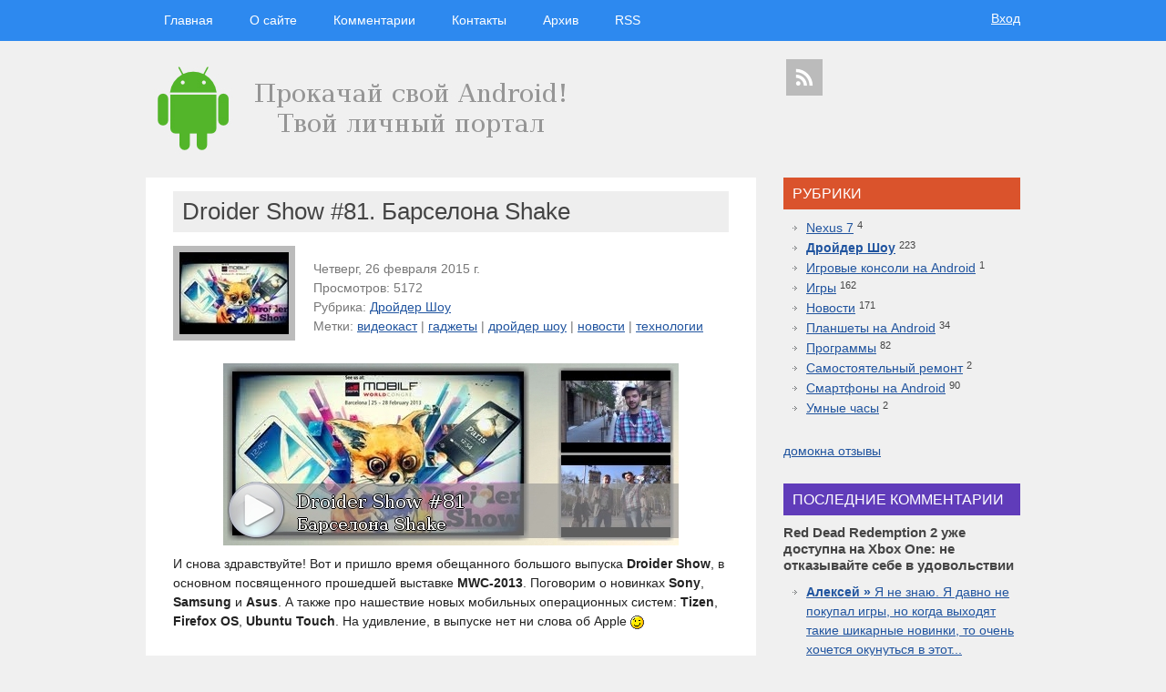

--- FILE ---
content_type: text/html; charset=UTF-8
request_url: http://free-minigames.com/page/droider-show-81
body_size: 6861
content:
<!DOCTYPE HTML>
<html><head>
	<meta charset="UTF-8">
	<title>Droider Show #81. Барселона Shake</title>
	<meta name="viewport" content="width=device-width, initial-scale=1.0">
	<meta name="generator" content="MaxSite CMS">
	<meta name="description" content="Отчетный выпуск Droider Show, посвященный выставке MWC-2013. Все главные новинки Sony, Samsung, Asus, Nokia и прочие необычности.">
	<meta name="keywords" content="droider show, видеокаст, гаджеты, технологии, новости, droider show #81, sony tablet z, samsung galaxy note 8.0, asus padfone infinity, nokia lumia 520, lumia 720, firefox os, упоротый лис, ubuntu touch, tizen, yotaphone,asus padfone infinity,droider show #81,firefox os,lumia 720,nokia lumia 520,samsung galaxy note 8.0,sony tablet z,tizen,ubuntu touch,yotaphone,видеокаст,гаджеты,новости,технологии,упоротый лис,видео,топ">
	<link rel="shortcut icon" href="http://free-minigames.com/application/maxsite/templates/new/images/favicons/android.png" type="image/x-icon">
	<link rel="canonical" href="http://free-minigames.com/page/droider-show-81">

	<!-- RSS -->
	<link rel="alternate" type="application/rss+xml" title="Все новые записи" href="http://free-minigames.com/feed">
	<link rel="alternate" type="application/rss+xml" title="Все новые комментарии" href="http://free-minigames.com/comments/feed">
	<link rel="alternate" type="application/rss+xml" title="Комментарии этой записи" href="http://free-minigames.com/page/droider-show-81/feed">

	<!-- CSS -->
	<link rel="stylesheet" href="http://free-minigames.com/application/maxsite/shared/css-less/style-all-mini.css">
	<link rel="stylesheet" href="http://free-minigames.com/application/maxsite/templates/new/css/var_style.css">
	<link rel="stylesheet" href="http://free-minigames.com/application/maxsite/templates/new/css/print.css" media="print">
	<script src="http://free-minigames.com/application/maxsite/common/jquery/jquery.min.js"></script>

	<!--[if lt IE 9]>
	<script src="http://free-minigames.com/application/maxsite/shared/js/html5shiv.js"></script>
	<![endif]-->

	<!-- plugins -->
<script src="http://free-minigames.com/application/maxsite/plugins/comment_smiles/comment_smiles.js"></script>

	<!-- /plugins -->

</head>
<body class="body-all body-page">
<!-- end header -->

<div class="all"><div class="all-wrap">
	<div class="header-main"> 

		
		<div class="header"><div class="header-wrap">
			
<div class="menu-login">
<div class="wrap">
<div class="r1">

<div class="MainMenu"><div class="wrap">
	<nav><ul class="menu">
	
		<li class="first"><a href="http://free-minigames.com/"><span>Главная</span></a></li>
<li><a href="http://free-minigames.com/about"><span>О сайте</span></a></li>
<li><a href="http://free-minigames.com/comments"><span>Комментарии</span></a></li>
<li><a href="http://free-minigames.com/contact"><span>Контакты</span></a></li>
<li><a href="http://free-minigames.com/sitemap"><span>Архив</span></a></li>
<li class="last"><a href="http://free-minigames.com/feed"><span>RSS</span></a></li>
	</ul></nav>
	<div class="clearfix"></div>
</div></div><!-- div.wrap div.MainMenu -->

</div><!-- /.r1-->


<div class="r2">	<script src="http://free-minigames.com/application/maxsite/common/jquery/jquery.dropdown.js"></script>

			
	<a href="#" data-dropdown="#dropdown-1" class="dropdown">Вход</a>

	<div id="dropdown-1" class="dropdown-menu has-tip anchor-right">
	<ul><li>
		<form method="post" action="http://free-minigames.com/login" name="flogin">
			<input type="hidden" value="http://free-minigames.com/page/droider-show-81" name="flogin_redirect">
			<input type="hidden" value="e00b982998340e6b61a4f9bffc8a1826" name="flogin_session_id">
			
			<p class="user"><input type="text" value="" name="flogin_user" placeholder="email/логин"></p>
			<p class="password"><input type="password" value="" name="flogin_password" placeholder="пароль"></p>
			<p class="submit"><button type="submit" name="flogin_submit">Вход</button></p>
		</form>
	</li></ul>
	</div>
</div><!-- /.r2-->

<div class="clearfix"></div>
</div></div><!-- /.wrap /.menu-login-->


<div class="logo-icons">
<div class="wrap">
<div class="r1"><img src="http://free-minigames.com/application/maxsite/templates/new/images/logos/android-logo.jpg" alt="Free-MiniGames - информационный блог  о android" title="Free-MiniGames - информационный блог  о android">
</div><!-- /.r1-->


<div class="r2"><div class="social"><a class="rss" title="RSS" href="http://free-minigames.com/feed"></a></div>
</div><!-- /.r2-->

<div class="clearfix"></div>
</div></div><!-- /.wrap /.logo-icons-->

		</div></div><!-- /div.header-wrap /div.header -->

		
		<div class="main"><div class="main-wrap">
			
			<div class="content"><div class="content-wrap">
				
<div class="type type_page">

<div class="page_only">
<div class="wrap">
<article>
<header><h1>Droider Show #81. Барселона Shake</h1><img src="http://free-minigames.com/uploads/show/mini/default-droider-show-81-100-100.jpg" class="left top" alt="Droider Show #81. Барселона Shake">
<div class="info info-top"><span><time datetime="2015-02-26T09:23:46+0300">Четверг, 26 февраля 2015 г.</time></span><br><span>Просмотров: 5172</span><br><span>Рубрика: <a href="http://free-minigames.com/category/droider-show">Дройдер Шоу</a></span><br><span>Метки: <a href="http://free-minigames.com/tag/%D0%B2%D0%B8%D0%B4%D0%B5%D0%BE%D0%BA%D0%B0%D1%81%D1%82" rel="tag">видеокаст</a> | <a href="http://free-minigames.com/tag/%D0%B3%D0%B0%D0%B4%D0%B6%D0%B5%D1%82%D1%8B" rel="tag">гаджеты</a> | <a href="http://free-minigames.com/tag/%D0%B4%D1%80%D0%BE%D0%B9%D0%B4%D0%B5%D1%80+%D1%88%D0%BE%D1%83" rel="tag">дройдер шоу</a> | <a href="http://free-minigames.com/tag/%D0%BD%D0%BE%D0%B2%D0%BE%D1%81%D1%82%D0%B8" rel="tag">новости</a> | <a href="http://free-minigames.com/tag/%D1%82%D0%B5%D1%85%D0%BD%D0%BE%D0%BB%D0%BE%D0%B3%D0%B8%D0%B8" rel="tag">технологии</a></span>
</div><!-- /.info info-top-->

<div class="clearfix"></div></header>
<div class="page_content type_page_content">


<p align="center"><a href="http://free-minigames.com/page/droider-show-81"><img src="http://free-minigames.com/uploads/show/droider-show-81.jpg" title="Droider Show #81. Барселона Shake"></a></p><p>И снова здравствуйте! Вот и пришло время обещанного большого выпуска <strong>Droider Show</strong>, в основном посвященного прошедшей выставке <strong>MWC-2013</strong>. Поговорим о новинках <strong>Sony</strong>, <strong>Samsung</strong> и <strong>Asus</strong>. А также про нашествие новых мобильных операционных систем: <strong>Tizen</strong>, <strong>Firefox OS</strong>, <strong>Ubuntu Touch</strong>. На удивление, в выпуске нет ни слова об Apple <img alt=";)" class="wp-smiley" src="http://droider.ru/wp-includes/images/smilies/icon_wink.gif"/> </p><a id="cut"></a><p><iframe frameborder="0" height="360" src="http://www.youtube.com/embed/zvHTX2C4rKc" width="640"></iframe></p><p>В рубрике о невероятных гаджетах расскажем про смартфон с двумя экранами, но не от <strong>Yota</strong>, браслете для управления всем и вся, а также <strong>Android-устройство</strong> с <strong>E ink экраном</strong>.</p>
<div class="clearfix"></div><aside><div class="clearfix"></div><div class="page_other_pages"><div class="page_other_pages_header">Еще записи по теме</div><ul><li><a href="http://free-minigames.com/page/droider-show-180" title="Droider Show #180. Итоги MWC 2015 и православный поисковик">Droider Show #180. Итоги MWC 2015 и православный поисковик</a></li><li><a href="http://free-minigames.com/page/droider-show-217" title="Droider Show #217. Запрет Telegram и смартфон Pepsi">Droider Show #217. Запрет Telegram и смартфон Pepsi</a></li><li><a href="http://free-minigames.com/page/droider-show-97" title="Droider Show #97. iPhone 5s и беременный мужик!">Droider Show #97. iPhone 5s и беременный мужик!</a></li><li><a href="http://free-minigames.com/page/droider-show-203" title="Droider Show #203. Google нет и Galaxy Note 5">Droider Show #203. Google нет и Galaxy Note 5</a></li><li><a href="http://free-minigames.com/page/droider-show-167" title="Droider Show #167. Черная пятница и подорожание iPhone">Droider Show #167. Черная пятница и подорожание iPhone</a></li><li><a href="http://free-minigames.com/page/droider-show-120" title="Droider Show #120. Рабы не мы!">Droider Show #120. Рабы не мы!</a></li><li><a href="http://free-minigames.com/page/droider-show-58" title="Droider Show #58. Apple уже не торт?">Droider Show #58. Apple уже не торт?</a></li></ul></div></aside>
</div><!-- /.page_content type_page_content-->


</article></div></div><!-- /.</article> /.wrap /.page_only-->

<span><a id="comments"></a></span>
<div class="type type_page_comments">

</div><!-- /div.type type_page_comments -->

</div><!-- /div.type type_page -->
			</div></div><!-- /div.content-wrap /div.content -->

			
<div class="sidebar sidebar1"><div class="sidebar1-wrap"><div class="widget widget_1 widget_1_1 category_widget category_widget_0"><div class="w0"><div class="w1"><div class="widget_header"><span>Рубрики</span></div><!-- class="widget_header" -->
<ul class="is_link">
<li><a href="http://free-minigames.com/category/nexus-7" title="Nexus 7">Nexus 7</a> <sup>4</sup></li>
<li><a href="http://free-minigames.com/category/droider-show" title="Дройдер Шоу" class="curent-page-cat">Дройдер Шоу</a> <sup>223</sup></li>
<li><a href="http://free-minigames.com/category/igrovye-konsoli-na-android" title="Игровые консоли на Android">Игровые консоли на Android</a> <sup>1</sup></li>
<li><a href="http://free-minigames.com/category/igry" title="Игры">Игры</a> <sup>162</sup></li>
<li><a href="http://free-minigames.com/category/news" title="Новости">Новости</a> <sup>171</sup></li>
<li><a href="http://free-minigames.com/category/planshety-na-android" title="Планшеты на Android">Планшеты на Android</a> <sup>34</sup></li>
<li><a href="http://free-minigames.com/category/programmy" title="Программы">Программы</a> <sup>82</sup></li>
<li><a href="http://free-minigames.com/category/samostojatelnyj-remont" title="Самостоятельный ремонт">Самостоятельный ремонт</a> <sup>2</sup></li>
<li><a href="http://free-minigames.com/category/smartfony-na-android" title="Смартфоны на Android">Смартфоны на Android</a> <sup>90</sup></li>
<li><a href="http://free-minigames.com/category/umnye-chasy" title="Умные часы">Умные часы</a> <sup>2</sup></li>
</ul>
</div><div class="w2"></div></div></div><div class="widget widget_2 widget_1_2 sape_widget sape_widget_0"><div class="w0"><div class="w1"><script type="text/javascript">
<!--
var _acic={dataProvider:10,allowCookieMatch:false};(function(){var e=document.createElement("script");e.type="text/javascript";e.async=true;e.src="https://www.acint.net/aci.js";var t=document.getElementsByTagName("script")[0];t.parentNode.insertBefore(e,t)})()
//-->
</script> <a href="http://shirleyrussia.ru/proizvodstvo-i-prodaja-shtor-jalyuzi-i-karnizov.html" target="_blank">домокна отзывы</a> </div><div class="w2"></div></div></div><div class="widget widget_3 widget_1_3 last_comments_widget last_comments_widget_0"><div class="w0"><div class="w1"><div class="widget_header"><span>Последние комментарии</span></div><!-- class="widget_header" --><h2 class="last_comment">Red Dead Redemption 2 уже доступна на Xbox One: не отказывайте себе в удовольствии</h2>
<ul class="is_link last_comment">
<li class="last_comment_anonim"><a href="http://www.free-minigames.com/page/red-dead-redemption-2-uzhe-dostupna-na-xbox-one-ne-otkazyvajte-sebe-v-udovolstvii#comment-35308"><strong>Алексей »</strong>  
Я не знаю. Я давно не покупал игры, но когда выходят такие шикарные новинки, то очень хочется окунуться в этот...</a></li>
</ul>
<h2 class="last_comment">Игры с детьми</h2>
<ul class="is_link last_comment">
<li class="last_comment_anonim"><a href="http://www.free-minigames.com/page/igry-s-detmi#comment-35306"><strong>Саша »</strong>  
Что за движ
</a></li>
</ul>
<h2 class="last_comment">Игры как LoL и DotA: 6 лучших игр жанра MOBA на Android и iPhone</h2>
<ul class="is_link last_comment">
<li class="last_comment_anonim"><a href="http://www.free-minigames.com/page/igry-kak-lol-i-dota-6-luchshih-igr-zhanra-moba-na-android-i-iphone#comment-35304"><strong>Furion »</strong>  
Так же на мобилки есть раннер FuriRun, это игра игра про Фуриона из Доты, нужно убегать от бары и набирать...</a></li>
</ul>
<h2 class="last_comment">Где купить оригинальные мобильные аксессуары по лучшим ценам?</h2>
<ul class="is_link last_comment">
<li class="last_comment_anonim"><a href="http://www.free-minigames.com/page/gde-kupit-originalnye-mobilnye-aksessuary-po-luchshim-cenam#comment-35302"><strong>Алёна »</strong>  
К полезным аксессуарам я бы отнесла ещё повербанки, а качественные и оригинальные вот здесь брала
</a></li>
</ul>
<h2 class="last_comment">10 лучших игр ММО для Android</h2>
<ul class="is_link last_comment">
<li class="last_comment_anonim"><a href="http://www.free-minigames.com/page/10-luchshih-igr-mmo-dlja-android#comment-35300"><strong>Владимер »</strong>  
Играл в парочку из списка, что могу сказать, если это всё самые топовое, тогда в индустрии есть куда расти и...</a></li>
</ul>
</div><div class="w2"></div></div></div><div class="widget widget_4 widget_1_4 last_pages_widget last_pages_widget_0"><div class="w0"><div class="w1"><div class="widget_header"><span>Последние материалы</span></div><!-- class="widget_header" --><div class="last-pages"><ul class="is_link">
<li><a href="http://free-minigames.com/page/insideone-partnerskaja-platforma-dlja-arbitrazhnikov-v-gemblinge-i-bettinge" title="Inside.One: Партнерская платформа для арбитражников в гемблинге и беттинге">Inside.One: Партнерская платформа для арбитражников в гемблинге и беттинге</a><br><div class="clearfix"></div></li><li><a href="http://free-minigames.com/page/idealnye-harakteristiki-dlja-bitkoin-koshelka-na-baze-android" title="Идеальные характеристики для биткоин-кошелька на базе Android">Идеальные характеристики для биткоин-кошелька на базе Android</a><br><div class="clearfix"></div></li><li><a href="http://free-minigames.com/page/red-dead-redemption-2-uzhe-dostupna-na-xbox-one-ne-otkazyvajte-sebe-v-udovolstvii" title="Red Dead Redemption 2 уже доступна на Xbox One: не отказывайте себе в удовольствии">Red Dead Redemption 2 уже доступна на Xbox One: не отказывайте себе в удовольствии</a><br> - комментариев: 1<div class="clearfix"></div></li><li><a href="http://free-minigames.com/page/luchshie-smartfony-ot-comfy" title="Лучшие смартфоны от COMFY">Лучшие смартфоны от COMFY</a><br><div class="clearfix"></div></li><li><a href="http://free-minigames.com/page/topovaja-pristavka-playstation-4-pljus-novaja-chast-legendarnoj-igry-mortal-kombat-11" title="Топовая приставка PlayStation 4 плюс новая часть легендарной игры Mortal Kombat 11">Топовая приставка PlayStation 4 плюс новая часть легендарной игры Mortal Kombat 11</a><br><div class="clearfix"></div></li><li><a href="http://free-minigames.com/page/10-luchshih-igr-mmo-dlja-android" title="10 лучших игр ММО для Android">10 лучших игр ММО для Android</a><br> - комментариев: 1<div class="clearfix"></div></li><li><a href="http://free-minigames.com/page/samye-dorogie-chasy-v-mire" title="Самые дорогие часы в мире">Самые дорогие часы в мире</a><br> - комментариев: 1<div class="clearfix"></div></li></ul></div></div><div class="w2"></div></div></div><div class="widget widget_5 widget_1_5 tagclouds_widget tagclouds_widget_0"><div class="w0"><div class="w1"><div class="widget_header"><span>Облако тэгов</span></div><!-- class="widget_header" --><div class="tagclouds"><span style="font-size: 230%"><a href="http://free-minigames.com/tag/%D0%B4%D1%80%D0%BE%D0%B9%D0%B4%D0%B5%D1%80+%D1%88%D0%BE%D1%83">дройдер шоу</a><sub style="font-size: 7pt;">235</sub></span> <span style="font-size: 125%"><a href="http://free-minigames.com/tag/%D0%B3%D0%B0%D0%B4%D0%B6%D0%B5%D1%82%D1%8B">гаджеты</a><sub style="font-size: 7pt;">60</sub></span> <span style="font-size: 120%"><a href="http://free-minigames.com/tag/%D1%82%D0%B5%D1%85%D0%BD%D0%BE%D0%BB%D0%BE%D0%B3%D0%B8%D0%B8">технологии</a><sub style="font-size: 7pt;">51</sub></span> <span style="font-size: 115%"><a href="http://free-minigames.com/tag/hi-tech">hi-tech</a><sub style="font-size: 7pt;">43</sub></span> <span style="font-size: 113%"><a href="http://free-minigames.com/tag/%D0%BD%D0%BE%D0%B2%D0%BE%D1%81%D1%82%D0%B8">новости</a><sub style="font-size: 7pt;">39</sub></span> <span style="font-size: 113%"><a href="http://free-minigames.com/tag/%D1%81%D0%BC%D0%B0%D1%80%D1%82%D1%84%D0%BE%D0%BD%D1%8B">смартфоны</a><sub style="font-size: 7pt;">39</sub></span> <span style="font-size: 108%"><a href="http://free-minigames.com/tag/%D0%B2%D0%B8%D0%B4%D0%B5%D0%BE%D0%BA%D0%B0%D1%81%D1%82">видеокаст</a><sub style="font-size: 7pt;">31</sub></span> <span style="font-size: 107%"><a href="http://free-minigames.com/tag/apple">apple</a><sub style="font-size: 7pt;">30</sub></span> <span style="font-size: 103%"><a href="http://free-minigames.com/tag/droider+show">droider show</a><sub style="font-size: 7pt;">22</sub></span> <span style="font-size: 101%"><a href="http://free-minigames.com/tag/google">google</a><sub style="font-size: 7pt;">19</sub></span> <span style="font-size: 99%"><a href="http://free-minigames.com/tag/Samsung">Samsung</a><sub style="font-size: 7pt;">16</sub></span> <span style="font-size: 95%"><a href="http://free-minigames.com/tag/%D0%BF%D0%BB%D0%B0%D0%BD%D1%88%D0%B5%D1%82%D1%8B">планшеты</a><sub style="font-size: 7pt;">9</sub></span> <span style="font-size: 95%"><a href="http://free-minigames.com/tag/HTC">HTC</a><sub style="font-size: 7pt;">9</sub></span> <span style="font-size: 94%"><a href="http://free-minigames.com/tag/microsoft">microsoft</a><sub style="font-size: 7pt;">7</sub></span> <span style="font-size: 94%"><a href="http://free-minigames.com/tag/Android">Android</a><sub style="font-size: 7pt;">7</sub></span> <span style="font-size: 93%"><a href="http://free-minigames.com/tag/%D1%81%D0%BC%D0%B0%D1%80%D1%82%D1%84%D0%BE%D0%BD">смартфон</a><sub style="font-size: 7pt;">6</sub></span> <span style="font-size: 93%"><a href="http://free-minigames.com/tag/%D0%B2%D0%B8%D0%B4%D0%B5%D0%BE">видео</a><sub style="font-size: 7pt;">6</sub></span> <span style="font-size: 93%"><a href="http://free-minigames.com/tag/droider">droider</a><sub style="font-size: 7pt;">6</sub></span> <span style="font-size: 92%"><a href="http://free-minigames.com/tag/Asus">Asus</a><sub style="font-size: 7pt;">5</sub></span> <span style="font-size: 92%"><a href="http://free-minigames.com/tag/%D0%B4%D1%80%D0%BE%D0%B8%D0%B4%D0%B5%D1%80+%D1%88%D0%BE%D1%83">дроидер шоу</a><sub style="font-size: 7pt;">5</sub></span> <span style="font-size: 92%"><a href="http://free-minigames.com/tag/Huawei">Huawei</a><sub style="font-size: 7pt;">5</sub></span> <span style="font-size: 92%"><a href="http://free-minigames.com/tag/iphone+5">iphone 5</a><sub style="font-size: 7pt;">5</sub></span> <span style="font-size: 92%"><a href="http://free-minigames.com/tag/%D0%BD%D0%BE%D0%B2%D0%BE%D1%81%D1%82%D0%B8+%D1%82%D0%B5%D1%85%D0%BD%D0%BE%D0%BB%D0%BE%D0%B3%D0%B8%D0%B9">новости технологий</a><sub style="font-size: 7pt;">5</sub></span> <span style="font-size: 92%"><a href="http://free-minigames.com/tag/motorola">motorola</a><sub style="font-size: 7pt;">4</sub></span> <span style="font-size: 92%"><a href="http://free-minigames.com/tag/Sony">Sony</a><sub style="font-size: 7pt;">4</sub></span> <span style="font-size: 92%"><a href="http://free-minigames.com/tag/Nokia">Nokia</a><sub style="font-size: 7pt;">4</sub></span> <span style="font-size: 91%"><a href="http://free-minigames.com/tag/%D0%B4%D1%83%D1%80%D0%BE%D0%B2">дуров</a><sub style="font-size: 7pt;">3</sub></span> <span style="font-size: 91%"><a href="http://free-minigames.com/tag/%D0%B4%D1%80%D0%BE%D0%B9%D0%B4%D0%B5%D1%80">дройдер</a><sub style="font-size: 7pt;">3</sub></span> <span style="font-size: 91%"><a href="http://free-minigames.com/tag/sgs7">sgs7</a><sub style="font-size: 7pt;">3</sub></span> <span style="font-size: 91%"><a href="http://free-minigames.com/tag/Android+%D1%81%D0%BC%D0%B0%D1%80%D1%82%D1%84%D0%BE%D0%BD">Android смартфон</a><sub style="font-size: 7pt;">3</sub></span> <span style="font-size: 91%"><a href="http://free-minigames.com/tag/windows+10">windows 10</a><sub style="font-size: 7pt;">3</sub></span> <span style="font-size: 91%"><a href="http://free-minigames.com/tag/apple+watch">apple watch</a><sub style="font-size: 7pt;">3</sub></span> <span style="font-size: 91%"><a href="http://free-minigames.com/tag/ipad+3">ipad 3</a><sub style="font-size: 7pt;">3</sub></span> <span style="font-size: 91%"><a href="http://free-minigames.com/tag/facebook">facebook</a><sub style="font-size: 7pt;">3</sub></span> <span style="font-size: 91%"><a href="http://free-minigames.com/tag/google+glass">google glass</a><sub style="font-size: 7pt;">3</sub></span> <span style="font-size: 91%"><a href="http://free-minigames.com/tag/Google+Nexus+7">Google Nexus 7</a><sub style="font-size: 7pt;">3</sub></span> <span style="font-size: 91%"><a href="http://free-minigames.com/tag/Sony+Xperia">Sony Xperia</a><sub style="font-size: 7pt;">3</sub></span> <span style="font-size: 91%"><a href="http://free-minigames.com/tag/%D0%B8%D0%B3%D1%80%D1%8B+%D0%BD%D0%B0+%D0%B0%D0%BD%D0%B4%D1%80%D0%BE%D0%B8%D0%B4+%D1%81%D0%B8%D0%BC%D1%83%D0%BB%D1%8F%D1%82%D0%BE%D1%80%D1%8B+%D0%B1%D0%B5%D1%81%D0%BF%D0%BB%D0%B0%D1%82%D0%BD%D0%BE">игры на андроид симуляторы бесплатно</a><sub style="font-size: 7pt;">3</sub></span> <span style="font-size: 91%"><a href="http://free-minigames.com/tag/%D0%BE%D0%B1%D0%B7%D0%BE%D1%80+%D0%B8%D0%B3%D1%80%D1%8B+%D0%BD%D0%B0+%D0%BF%D0%BB%D0%B0%D1%82%D1%84%D0%BE%D1%80%D0%BC%D1%83+%D0%90%D0%BD%D0%B4%D1%80%D0%BE%D0%B8%D0%B4">обзор игры на платформу Андроид</a><sub style="font-size: 7pt;">3</sub></span> <span style="font-size: 91%"><a href="http://free-minigames.com/tag/iphone+6s">iphone 6s</a><sub style="font-size: 7pt;">3</sub></span> <span style="font-size: 91%"><a href="http://free-minigames.com/tag/motorola+%D0%B2+%D1%80%D0%BE%D1%81%D1%81%D0%B8%D0%B8">motorola в россии</a><sub style="font-size: 7pt;">3</sub></span> <span style="font-size: 91%"><a href="http://free-minigames.com/tag/%D1%82%D0%BE%D0%BF">топ</a><sub style="font-size: 7pt;">3</sub></span> <span style="font-size: 91%"><a href="http://free-minigames.com/tag/%D0%BF%D1%80%D0%B5%D0%B7%D0%B5%D0%BD%D1%82%D0%B0%D1%86%D0%B8%D1%8F+apple">презентация apple</a><sub style="font-size: 7pt;">3</sub></span> <span style="font-size: 91%"><a href="http://free-minigames.com/tag/%D0%BF%D1%80%D0%B8%D0%BB%D0%BE%D0%B6%D0%B5%D0%BD%D0%B8%D1%8F+%D0%B4%D0%BB%D1%8F+%D1%81%D0%BF%D0%BE%D1%80%D1%82%D0%B0">приложения для спорта</a><sub style="font-size: 7pt;">3</sub></span> <span style="font-size: 91%"><a href="http://free-minigames.com/tag/youtube">youtube</a><sub style="font-size: 7pt;">3</sub></span> <span style="font-size: 91%"><a href="http://free-minigames.com/tag/Samsung+Galaxy">Samsung Galaxy</a><sub style="font-size: 7pt;">3</sub></span> <span style="font-size: 91%"><a href="http://free-minigames.com/tag/%D1%88%D0%BE%D1%83">шоу</a><sub style="font-size: 7pt;">3</sub></span> <span style="font-size: 91%"><a href="http://free-minigames.com/tag/%D1%8F%D0%BD%D0%B4%D0%B5%D0%BA%D1%81">яндекс</a><sub style="font-size: 7pt;">3</sub></span> <span style="font-size: 91%"><a href="http://free-minigames.com/tag/%D0%B2+%D0%BA%D0%BE%D0%BD%D1%82%D0%B0%D0%BA%D1%82%D0%B5">в контакте</a><sub style="font-size: 7pt;">3</sub></span> <span style="font-size: 91%"><a href="http://free-minigames.com/tag/%D0%BF%D0%B0%D1%82%D0%B5%D0%BD%D1%82%D1%8B">патенты</a><sub style="font-size: 7pt;">3</sub></span> </div></div><div class="w2"></div></div></div><div class="widget widget_6 widget_1_6 text_block_widget text_block_widget_1"><div class="w0"><div class="w1"><!-- Yandex.Metrika counter --> <script type="text/javascript" > (function (d, w, c) { (w[c] = w[c] || []).push(function() { try { w.yaCounter46155372 = new Ya.Metrika({ id:46155372, clickmap:true, trackLinks:true, accurateTrackBounce:true, webvisor:true }); } catch(e) { } }); var n = d.getElementsByTagName("script")[0], s = d.createElement("script"), f = function () { n.parentNode.insertBefore(s, n); }; s.type = "text/javascript"; s.async = true; s.src = "https://mc.yandex.ru/metrika/watch.js"; if (w.opera == "[object Opera]") { d.addEventListener("DOMContentLoaded", f, false); } else { f(); } })(document, window, "yandex_metrika_callbacks"); </script> <noscript><div><img src="https://mc.yandex.ru/watch/46155372" style="position:absolute; left:-9999px;" alt="" /></div></noscript> <!-- /Yandex.Metrika counter --></div><div class="w2"></div></div></div>
</div></div><!-- /div.sidebar1-wrap /div.sidebar sidebar1 -->
			<div class="clearfix"></div>
		</div></div><!-- /div.main-wrap /div.main -->
	</div><!-- /div.header-main -->

	<div class="footer-do-separation"></div>
	
	<div class="footer"><div class="footer-wrap">
		
<div class="footer-copy-stat">
<div class="wrap"><div class="copyright">&copy; Free-MiniGames - информационный блог  о android, 2026</div>
<div class="statistic"><a <a href="/">Главная страница</a> | SQL: 16 | Память: 4.85MB<!--global_cache_footer--> | <a href="http://free-minigames.com/login">Вход</a>
</div><!-- /.statistic-->


</div></div><!-- /.wrap /.footer-copy-stat-->

	</div></div><!-- /div.footer-wrap /div.footer -->
	
</div></div><!-- /div.all-wrap /div.all -->

</body></html>

